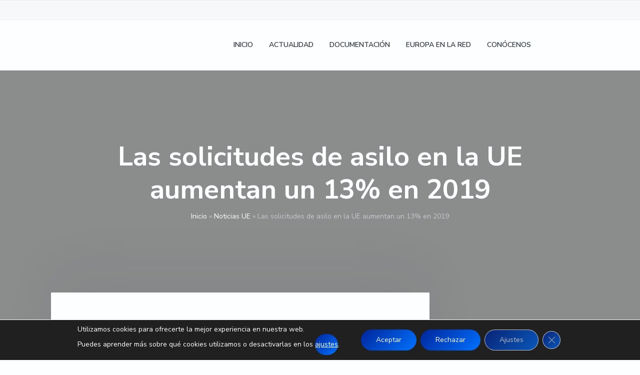

--- FILE ---
content_type: text/css; charset=utf-8
request_url: https://www.cde.ual.es/wp-content/cache/min/1/wp-content/themes/corporate-pro/style.css?ver=1758786600
body_size: 14009
content:
@charset 'UTF-8';
/*!
 * Theme Name:  Corporate Pro
 * Theme URI:   http://seothemes.com/themes/corporate-pro/
 * Description: Corporate Pro child theme for the Genesis Framework.
 * Author:      SEO Themes
 * Author URI:  http://seothemes.com/
 * Version:     0.1.2
 * Text Domain: corporate-pro
 * Tags:        one-column, two-columns, left-sidebar, right-sidebar, accessibility-ready, custom-logo, custom-background, custom-colors, custom-header, custom-menu, featured-images, full-width-template, rtl-language-support, sticky-post, theme-options, threaded-comments, translation-ready.
 * Template:    genesis
 * Template     Version: 2.6
 * License:     GPL-2.0+
 * License URI: http://www.gnu.org/licenses/gpl-2.0.html
 * GitHub URI:  https://github.com/seothemes/corporate-pro
 */
 button,hr,input{overflow:visible}audio,canvas,progress,video{display:inline-block}progress,sub,sup{vertical-align:baseline}[type=checkbox],[type=radio],legend{box-sizing:border-box;padding:0}html{line-height:1.15;-ms-text-size-adjust:100%;-webkit-text-size-adjust:100%}body{margin:0}article,aside,details,figcaption,figure,footer,header,main,menu,nav,section{display:block}h1{font-size:2em;margin:.67em 0}figure{margin:1em 40px;margin:1em 4rem}hr{box-sizing:content-box;height:0}code,kbd,pre,samp{font-family:monospace,monospace;font-size:1em}a{background-color:transparent;-webkit-text-decoration-skip:objects}abbr[title]{border-bottom:none;text-decoration:underline;text-decoration:underline dotted}b,strong{font-weight:bolder}dfn{font-style:italic}mark{background-color:#fdffb6;color:#000}small{font-size:80%}sub,sup{font-size:75%;line-height:0;position:relative}sub{bottom:-.25em}sup{top:-.5em}audio:not([controls]){display:none;height:0}img{border-style:none}svg:not(:root){overflow:hidden}button,input,optgroup,select,textarea{font-size:100%;line-height:1.15;margin:0}button,select{text-transform:none}[type=reset],[type=submit],button,html [type=button]{-webkit-appearance:button}[type=button]::-moz-focus-inner,[type=reset]::-moz-focus-inner,[type=submit]::-moz-focus-inner,button::-moz-focus-inner{border-style:none;padding:0}[type=button]:-moz-focusring,[type=reset]:-moz-focusring,[type=submit]:-moz-focusring,button:-moz-focusring{outline:ButtonText dotted 1px;outline:ButtonText dotted .1rem}fieldset{padding:.35em .75em .625em}legend{color:inherit;display:table;max-width:100%;white-space:normal}textarea{overflow:auto}[type=number]::-webkit-inner-spin-button,[type=number]::-webkit-outer-spin-button{height:auto}[type=search]{-webkit-appearance:textfield;outline-offset:-2px;outline-offset:-.2rem}[type=search]::-webkit-search-cancel-button,[type=search]::-webkit-search-decoration{-webkit-appearance:none}::-webkit-file-upload-button{-webkit-appearance:button;font:inherit}summary{display:list-item}[hidden],template{display:none}html,input[type='search']{box-sizing:border-box}*,*:before,*:after{box-sizing:inherit}.author-box,.clearfix,.entry,.entry-content,.footer-widgets,.nav-primary,.nav-secondary,.pagination,.site-container,.site-footer,.site-header,.site-inner,.widget,.wrap{clear:both}.author-box:before,.author-box:after,.clearfix:before,.clearfix:after,.entry:before,.entry:after,.entry-content:before,.entry-content:after,.footer-widgets:before,.footer-widgets:after,.nav-primary:before,.nav-primary:after,.nav-secondary:before,.nav-secondary:after,.pagination:before,.pagination:after,.site-container:before,.site-container:after,.site-footer:before,.site-footer:after,.site-header:before,.site-header:after,.site-inner:before,.site-inner:after,.widget:before,.widget:after,.wrap:before,.wrap:after{clear:both;display:block;content:''}*{-webkit-tap-highlight-color:transparent}::-moz-selection{background-color:#cbeafb}::selection{background-color:#cbeafb}html{font-size:62.5%;max-width:100vw;overflow-x:hidden}body{background-color:#fdfeff;color:#2a3139;font-family:'Nunito Sans',-apple-system,BlinkMacSystemFont,'Segoe UI',Roboto,Helvetica,Arial,sans-serif;font-size:16px;font-size:1.6rem;font-weight:400;line-height:1.618;-webkit-font-smoothing:antialiased;-moz-font-smoothing:grayscale;-moz-osx-font-smoothing:grayscale;margin:0;max-width:100vw;overflow-x:hidden}body.boxed-page{background-color:#f6f8fa}body>div{font-size:16px;font-size:1.6rem}p{margin:0 0 1.382em;padding:0}a{color:#009cff;word-wrap:break-word}a:hover,a:focus{color:#2a3139}ol,ul{margin:0;padding:0}li{list-style-type:none}hr{border:0;border-collapse:collapse;border-bottom:1px solid #f0f1f2;clear:both;padding:1em 0 0;margin:0 0 2em}b,strong{font-weight:600}blockquote,cite,em,i{font-style:italic}blockquote{border-left:2px solid #009cff;margin:0 0 1.382em;padding:0 1em}blockquote p:last-of-type{margin-bottom:0}pre,code,kbd,samp{font-family:'SF Mono','Monaco','Inconsolata','Fira Mono','Droid Sans Mono','Source Code Pro',monospace}h1,h2,h3,h4,h5,h6{font-weight:700;line-height:1.236;margin:0 0 .5em}h1{font-size:2.4em}h2{font-size:2em}h3{font-size:1.8em}h4{font-size:1.6em}h5{font-size:1.4em}h6{font-size:1.2em}:focus{outline:2px solid #f0f1f2}::-moz-placeholder{color:#c6cace;opacity:1}::-webkit-input-placeholder{color:#c6cace}input,select,textarea{font-family:'Nunito Sans',-apple-system,BlinkMacSystemFont,'Segoe UI',Roboto,Helvetica,Arial,sans-serif;background-color:#f6f8fa;border:1px solid #f0f1f2;border-radius:9rem;padding:0 1.5em;width:100%;font-size:16px;font-size:1.6rem;line-height:3em;height:3em;font-weight:600}input:focus,select:focus,textarea:focus{outline:none;border-color:#009cff}textarea{border-radius:2.5rem;padding:1.5em;height:auto;line-height:1.618em}input[type='checkbox'],input[type='image'],input[type='radio']{width:auto}input[type='search']{-webkit-appearance:none}.button,button,input[type='button'],input[type='reset'],input[type='submit'],.wp-block-button a{border:0;border-radius:9rem;color:#fdfeff;cursor:pointer;font-family:'Nunito Sans',-apple-system,BlinkMacSystemFont,'Segoe UI',Roboto,Helvetica,Arial,sans-serif;font-weight:700;font-size:16px;font-size:1.6rem;text-decoration:none;white-space:nowrap;display:inline-block;width:auto;line-height:3em;height:3em;padding:0 3.333333em;box-shadow:0 .25rem 2rem -.5rem rgba(253,254,255,0);transition:all 0.3s ease;background:#0072ff;background:linear-gradient(135deg,#00c6ff 0%,#0072ff 100%);filter:progid:DXImageTransform.Microsoft.gradient(startColorstr='$one',endColorstr='$two',GradientType=1)}.button:hover,.button:focus,button:hover,button:focus,input[type='button']:hover,input[type='button']:focus,input[type='reset']:hover,input[type='reset']:focus,input[type='submit']:hover,input[type='submit']:focus,.wp-block-button a:hover,.wp-block-button a:focus{color:#fdfeff;box-shadow:0 .5rem 2rem -.5rem rgba(0,156,255,.3)}.button.outline,button.outline,input[type='button'].outline,input[type='reset'].outline,input[type='submit'].outline,.wp-block-button a.outline{color:#009cff;background:transparent;box-shadow:inset 0 0 0 2px #009cff}.button.outline:hover,.button.outline:focus,button.outline:hover,button.outline:focus,input[type='button'].outline:hover,input[type='button'].outline:focus,input[type='reset'].outline:hover,input[type='reset'].outline:focus,input[type='submit'].outline:hover,input[type='submit'].outline:focus,.wp-block-button a.outline:hover,.wp-block-button a.outline:focus{color:#fdfeff;background-color:#009cff;box-shadow:none}.button.white,button.white,input[type='button'].white,input[type='reset'].white,input[type='submit'].white,.wp-block-button a.white{background:#fdfeff;color:#2a3139;box-shadow:0 .25rem 2rem rgba(198,202,206,.05)}.button.white:hover,.button.white:focus,button.white:hover,button.white:focus,input[type='button'].white:hover,input[type='button'].white:focus,input[type='reset'].white:hover,input[type='reset'].white:focus,input[type='submit'].white:hover,input[type='submit'].white:focus,.wp-block-button a.white:hover,.wp-block-button a.white:focus{color:#2a3139;background:#fdfeff;box-shadow:0 1rem 2rem rgba(198,202,206,.15)}.button.white.outline,button.white.outline,input[type='button'].white.outline,input[type='reset'].white.outline,input[type='submit'].white.outline,.wp-block-button a.white.outline{color:#fdfeff;background:transparent;box-shadow:inset 0 0 0 2px #fdfeff}.button.white.outline:hover,.button.white.outline:focus,button.white.outline:hover,button.white.outline:focus,input[type='button'].white.outline:hover,input[type='button'].white.outline:focus,input[type='reset'].white.outline:hover,input[type='reset'].white.outline:focus,input[type='submit'].white.outline:hover,input[type='submit'].white.outline:focus,.wp-block-button a.white.outline:hover,.wp-block-button a.white.outline:focus{color:#2a3139;background:#fdfeff;box-shadow:inset 0 0 0 0 #fdfeff}.button.small,button.small,input[type='button'].small,input[type='reset'].small,input[type='submit'].small,.wp-block-button a.small{font-size:13px;font-size:1.3rem;height:2.36em;line-height:2.36em;padding:0 2.36em}.button.large,button.large,input[type='button'].large,input[type='reset'].large,input[type='submit'].large,.wp-block-button a.large{font-size:19px;font-size:1.9rem}.button:disabled,button:disabled,input[type='button']:disabled,input[type='reset']:disabled,input[type='submit']:disabled,.wp-block-button a:disabled{background:#f0f1f2;border-width:0;color:#c6cace;cursor:not-allowed;box-shadow:none}.button+button,.button+.button,button+button,button+.button,input[type='button']+button,input[type='button']+.button,input[type='reset']+button,input[type='reset']+.button,input[type='submit']+button,input[type='submit']+.button,.wp-block-button a+button,.wp-block-button a+.button{margin-top:1em;clear:both}input[type='search']::-webkit-search-cancel-button,input[type='search']::-webkit-search-results-button{display:none}fieldset{margin-bottom:1em}embed,iframe,img,object,video,.wp-caption,.wp-video-shortcode{max-width:100%;display:block}img{height:auto}figure{margin:0}video{object-fit:cover}.no-js .wp-video-shortcode{background-color:#f6f8fa;border:1px solid #f0f1f2;width:100%}table{background-color:#fdfeff;border:1px solid #f0f1f2;border-collapse:collapse;border-spacing:0;line-height:1;margin-bottom:40px;margin-bottom:4rem;width:100%}tbody{border-bottom:1px solid #f0f1f2}td,th{text-align:left;padding:.618em;border-top:1px solid #f0f1f2;border-right:1px solid #f0f1f2}.screen-reader-text,.screen-reader-text span,.screen-reader-shortcut,.wp-custom-logo .site-title,.wp-custom-logo .site-description{position:absolute!important;clip:rect(0,0,0,0);height:1px;height:.1rem;width:1px;width:.1rem;border:0;overflow:hidden}.screen-reader-text:focus,.screen-reader-shortcut:focus{clip:auto!important;height:auto;width:auto;display:block;padding:10px 20px;padding:1rem 2rem;z-index:100000;text-decoration:none;box-shadow:0 0 .2rem .2rem rgba(42,49,57,.1)}.more-link{position:relative;font-style:normal}.genesis-skip-link{margin:0}.genesis-skip-link li{height:0;width:0;list-style:none}.boxed-page .site-container{box-shadow:0 0 0 1px #f0f1f2,0 0 10rem rgba(198,202,206,.1);max-width:1152px;margin:0 auto;background-color:#fdfeff}.content-sidebar-wrap,.wrap{margin:0 auto;padding-left:8vw;padding-right:8vw}.content-sidebar-wrap .wrap,.wrap .wrap{max-width:100%;width:auto;padding:0}.site-inner{clear:both}.blog .site-inner,.archive .site-inner,.search-results .site-inner,.page.page-template-page_blog .site-inner{background-color:#f6f8fa}.page-builder .site-inner{border-top:1px solid #f0f1f2;border-bottom:1px solid #f0f1f2}.contact-page .site-inner{padding-top:60px;padding-top:6rem}.content-sidebar-wrap{max-width:1152px;position:relative;z-index:1}.content{display:-ms-flexbox;display:flex;-ms-flex-wrap:wrap;flex-wrap:wrap;width:100%;padding:40px 0;padding:4rem 0;min-height:400px;min-height:40rem}.home.page .content{max-width:100%;width:100%;padding:0;margin:0}.blog .content,.archive .content,.search-results .content,.page.page-template-page_blog .content{margin-top:0;padding:40px 0;padding:4rem 0;background-color:transparent}.blog .content:before,.archive .content:before,.search-results .content:before,.page.page-template-page_blog .content:before{display:none}.home.page .content{background-color:transparent}.page .content,.single .content,.error404 .content{position:relative;border-radius:1px;background-color:#fdfeff}.page .content:before,.single .content:before,.error404 .content:before{content:'';display:none;position:absolute;top:0;left:0;right:0;height:400px;height:40rem;box-shadow:0 -5rem 10rem rgba(42,49,57,.05);pointer-events:none}.sidebar-primary{padding-bottom:50px;padding-bottom:5rem}.gallery,.gallery-row{display:-ms-flexbox;display:flex;-ms-flex-wrap:wrap;flex-wrap:wrap;-ms-flex-pack:justify;justify-content:space-between}.gallery a,.gallery img{display:block}.single .gallery{display:-ms-inline-flexbox;display:inline-flex;margin:1.618em auto;width:100vw;max-width:768px;position:relative;left:50%;transform:translate(-50%)}.gallery-caption{display:block}.gallery-item{width:100%;margin:0 0 8vw;text-align:center;display:block}.pricing-table{display:-ms-flexbox;display:flex;-ms-flex-wrap:wrap;flex-wrap:wrap;-ms-flex-pack:justify;justify-content:space-between;-ms-flex-align:center;align-items:center;margin:50px auto;margin:5rem auto;border:1px solid #f0f1f2;clear:both}.pricing-table:before,.pricing-table:after{clear:both;display:block;content:''}.pricing-table+hr{margin:25px 0 50px;margin:2.5rem 0 5rem;padding:0}.pricing-table div{text-align:center;padding:30px;padding:3rem;border-radius:3px}.pricing-table div ul{margin:1em 0}.pricing-table div ul li{margin:0;list-style-type:none}.pricing-table .featured{background-color:#fdfeff;box-shadow:0 2rem 5rem -1rem rgba(42,49,57,.0618);border:1px solid #f0f1f2;transform:scale(1.05)}.pricing-table h4{font-size:20px;font-size:2rem}.pricing-table p{margin:0 auto;padding:0 5%;position:relative;max-width:768px}.pricing-table strong{font-size:2.8em;font-weight:700;display:block;color:#009cff}.pricing-table em{display:block;color:#6c7e92;font-size:small}.pricing-table button,.pricing-table .button{margin-bottom:.5em}.pricing-table .one-fourth strong{font-size:2.4em}.pricing-table .one-fourth button,.pricing-table .one-fourth .button{padding-left:2em;padding-right:2em}.avatar{border-radius:50%;margin-right:20px;margin-right:2rem;float:left}.alignright .avatar{margin-left:20px;margin-left:2rem}.breadcrumb{padding:10px 0 0;padding:1rem 0 0;text-align:center;font-size:14px;font-size:1.4rem;width:100%;color:#c6cace}.breadcrumb a{color:#fdfeff;text-decoration:none}.breadcrumb a:hover,.breadcrumb a:focus{text-decoration:underline}.after-entry{background-color:#f6f8fa;border:1px solid #f0f1f2;border-radius:3px;margin:20px auto;margin:2rem auto;padding:6vw;width:100%;text-align:center}.after-entry .enews form{display:-ms-flexbox;display:flex;-ms-flex-wrap:wrap;flex-wrap:wrap;-ms-flex-pack:center;justify-content:center;margin:1em 0 0}.after-entry .enews input{width:100%;margin-bottom:1em;background-color:#fdfeff}.author-box{padding:8vw 0;width:100%;max-width:768px}.author .author-box{background-color:#fdfeff;border:1px solid #f0f1f2;border-radius:3px;padding:40px;padding:4rem;margin-bottom:40px;margin-bottom:4rem;max-width:100%}.author-box p{color:#6c7e92}.author-box p:last-of-type{margin-bottom:0}.author-box-title{font-size:20px;font-size:2rem;margin-bottom:0}.search-form{display:-ms-flexbox;display:flex;-ms-flex-align:center;align-items:center;-ms-flex-pack:start;justify-content:flex-start;width:100%;position:relative;clear:both}.search-form:before,.search-form:after{clear:both;display:block;content:''}.search-form .search-toggle{display:none;height:25px;height:2.5rem;width:25px;width:2.5rem;background-image:url(../../../../../../themes/corporate-pro/assets/images/search.svg);background-size:1.75rem;background-repeat:no-repeat;background-position:center;cursor:pointer}.transparent-header .search-form .search-toggle{background-image:url(../../../../../../themes/corporate-pro/assets/images/search-light.svg)}.shrink .search-form .search-toggle{background-image:url(../../../../../../themes/corporate-pro/assets/images/search.svg)}.search-form .search-toggle.active{background-size:1.4rem;background-image:url(../../../../../../themes/corporate-pro/assets/images/close.svg)}.transparent-header .search-form .search-toggle.active{background-image:url(../../../../../../themes/corporate-pro/assets/images/close-light.svg)}.shrink .search-form .search-toggle.active{background-image:url(../../../../../../themes/corporate-pro/assets/images/close.svg)}.search-form input[type='search']{width:300px;width:30rem;margin-right:1em;background-color:rgba(253,254,255,.2)}.site-header .search-form input[type='search']{max-width:79vw;display:block;background-color:#f6f8fa}.transparent-header .site-header .search-form input[type='search']{color:#fdfeff;border-color:rgba(198,202,206,.3)}.site-header.shrink .search-form input[type='search']{color:#2a3139;border:1px solid #f0f1f2}.entry-content .search-form input[type='search']{background-color:#f6f8fa}.search-form input[type='submit']{display:none}.entry .search-form{margin-bottom:40px;margin-bottom:4rem}a.aligncenter img{display:block;margin:0 auto}a.alignnone{display:inline-block}.alignleft{float:left;text-align:left}.alignright{float:right;text-align:right}a.alignleft,a.alignnone,a.alignright{max-width:100%}img.centered,.aligncenter{display:block;margin:0 auto 1em}img.alignnone,.alignnone{margin-bottom:1em}a.alignleft,img.alignleft,.wp-caption.alignleft{margin:0 1em 1em 0}a.alignright,img.alignright,.wp-caption.alignright{margin:0 0 1em 1em}.wp-caption-text{font-size:14px;font-size:1.4rem;margin:0;text-align:center}.entry-content p.wp-caption-text{margin-bottom:0}.entry-content .wp-audio-shortcode,.entry-content .wp-playlist,.entry-content .wp-video{margin:0 0 1em}.sticky,.bypostauthor{background-color:transparent}.post-edit-link,.comment-edit-link{display:none}.alignwide{width:100vw;max-width:896px;position:relative;left:50%;transform:translate(-50%)}.alignwide img{display:inline-block;margin:1.618em auto}.alignfull{max-width:none;width:100vw;left:50%;margin-left:-50vw;position:relative}.content-sidebar .alignfull,.sidebar-content .alignfull{max-width:calc(100% + 12rem)}.alignfull img{width:100%;display:inline-block;margin:1.618em auto}.wp-block-image figcaption{margin:0 auto 2em}.wp-block-button{background:transparent;display:block;text-align:center;width:100%;clear:both}.wp-block-button:before,.wp-block-button:after{clear:both;display:block;content:''}.wp-block-button a{display:inline-block}.wp-block-button a:hover,.wp-block-button a:focus{color:#fdfeff}.wp-block-pullquote>p{font-family:'Nunito Sans',-apple-system,BlinkMacSystemFont,'Segoe UI',Roboto,Helvetica,Arial,sans-serif;font-weight:400}.wp-block-pullquote cite{font-style:normal}.wp-block-gallery .blocks-gallery-image{margin-right:0}.blocks-gallery-image{width:100%;margin:0 0 8vw;text-align:center;display:block}.site-header{position:absolute;width:100%;z-index:100;background-color:#fdfeff;border-bottom:1px solid rgba(198,202,206,.3);transition:all 0.3s ease}.transparent-header .site-header{background-color:transparent;color:#fdfeff}.transparent-header .site-header.shrink{color:#2a3139}.sticky-header .site-header{position:fixed}.sticky-header .site-header.shrink{background-color:#fdfeff;box-shadow:0 0 4rem rgba(42,49,57,.05)}.no-js .site-header{position:relative}.boxed-page .site-header{max-width:1152px;margin:0 auto}.contact-page .site-header{background-color:#fdfeff}.site-header>.wrap{position:relative;display:-ms-flexbox;display:flex;-ms-flex-align:center;align-items:center;-ms-flex-pack:justify;justify-content:space-between;-ms-flex-wrap:wrap;flex-wrap:wrap;height:60px;height:6rem;transition:height 0.3s ease}.no-js .site-header>.wrap{height:auto;padding:30px 8vw;padding:3rem 8vw}.title-area{margin:0 auto 0 0;position:relative;display:block;width:150px;width:15rem}.site-title{font-size:18px;font-size:1.8rem;font-weight:700;line-height:1;margin-bottom:0}.site-title a{color:#2a3139;text-decoration:none;transition:all 0.3s ease}.transparent-header .site-title a{color:#fdfeff}.shrink .site-title a{color:#2a3139}.site-description{font-size:14px;font-size:1.4rem;margin-bottom:0;line-height:1;opacity:.618;position:absolute!important;clip:rect(0,0,0,0);height:1px;height:.1rem;width:1px;width:.1rem;border:0;overflow:hidden}.custom-logo{display:block}.transparent-header .custom-logo{display:none}.shrink .custom-logo{display:block}.secondary-logo{display:none}.transparent-header .secondary-logo{display:block}.shrink .secondary-logo{display:none}.before-header{background-color:#f6f8fa;border-bottom:1px solid rgba(198,202,206,.3);border-top:1px solid rgba(198,202,206,.3);position:relative;color:#6c7e92;height:40px;height:4rem;font-size:12px;font-size:1.2rem;display:-ms-flexbox;display:flex;-ms-flex-wrap:wrap;flex-wrap:wrap;-ms-flex-align:center;align-items:center;transition:all 0.3s ease}.transparent-header .before-header{background-color:rgba(253,254,255,.2);background-color:transparent}.no-js .before-header{padding-top:10px;padding-top:1rem;padding-bottom:10px;padding-bottom:1rem;height:auto}.menu .before-header{display:-ms-flexbox;display:flex;width:100%;margin:3em 0 0;padding:3em 0 0;background-color:transparent;border-bottom:none;height:auto;clear:both}.menu .before-header:before,.menu .before-header:after{clear:both;display:block;content:''}.menu .before-header .widget{margin-bottom:1em}.menu .before-header .simple-social-icons{margin-left:-.5em}.menu .before-header .simple-social-icons a{margin:0 .5em 0 0}.before-header .wrap{display:-ms-flexbox;display:flex;-ms-flex-wrap:wrap;flex-wrap:wrap;-ms-flex-pack:justify;justify-content:space-between;width:100%}.before-header .wrap:before,.before-header .wrap:after{display:none}.before-header .widget{margin-bottom:0;display:-ms-flexbox;display:flex;-ms-flex-align:center;align-items:center}.before-header .widget:last-of-type{margin-bottom:0}.before-header .widget-wrap{width:100%}.before-header p{display:-ms-flexbox;display:flex;-ms-flex-align:center;align-items:center}.before-header .fa{margin-right:.5em}.before-header .fa:before{line-height:1.618}.before-header .simple-social-icons ul li a{background-color:transparent!important}.header-widget-area{margin:0 1em 0 0;display:none}.header-widget-area .widget:last-of-type{margin-bottom:0}#page-header.page-header{background-size:cover!important}.page-header{background-color:#f6f8fa;background-size:cover!important;background-position:center;border-bottom:1px solid #f0f1f2;text-align:center;position:relative;padding:160px 0 100px;padding:16rem 0 10rem}.page-header:before{content:'';display:block!important;position:absolute;background:rgba(42,49,57,.5);height:100%;width:100%;top:0;left:0;right:0;bottom:0;z-index:1;pointer-events:none;transition:all 0.3s ease}.page-header .wrap{position:relative;z-index:2}.page-header h1{width:100%;color:#fdfeff;text-align:center;margin:0 auto}.page-header p{width:100%;max-width:512px;color:#fdfeff;margin:.5em auto 0;text-align:center}.menu{width:100%;font-size:16px;font-size:1.6rem;font-weight:600;text-align:left;display:-ms-flexbox;display:flex;-ms-flex-wrap:wrap;flex-wrap:wrap;-ms-flex-align:center;align-items:center;clear:both}.menu:before,.menu:after{clear:both;display:block;content:''}.menu .right{margin-left:auto}.menu .rss,.menu .date,.menu .search,.menu .twitter{display:-ms-flexbox;display:flex;-ms-flex-align:center;align-items:center;margin-left:0;margin-top:1em}.menu .rss{margin-left:0}.menu .rss a{margin-left:1em}.menu-item{display:block;padding:10px 0;padding:1rem 0;width:100%;position:relative;-ms-flex-order:-1;order:-1}.menu-item.button{padding:0;background:transparent;font-size:12px;font-size:1.2rem;box-shadow:none;margin:1em 0;display:-ms-flexbox;display:flex;-ms-flex-align:center;align-items:center}.menu-item.button:last-of-type a{padding-right:3em}.menu-item.button a{background:#0072ff;background:linear-gradient(135deg,#00c6ff 0%,#0072ff 100%);filter:progid:DXImageTransform.Microsoft.gradient(startColorstr='$one',endColorstr='$two',GradientType=1);border-radius:9rem;padding:1em 3em;color:#fdfeff}.shrink .menu-item.button a{color:#fdfeff}.menu-item.button a:hover,.menu-item.button a:focus,.menu-item.button.current-menu-item>a{color:#fdfeff;box-shadow:inset 0 0 0 9rem rgba(0,17,51,.1)}.menu-item a{text-decoration:none;display:inline-block;color:#2a3139;margin:2px;transition:all 0.3s ease}.transparent-header .shrink .menu-item a{color:#2a3139}.menu-item a:hover,.menu-item a:focus,.menu-item.current-menu-item>a{color:#009cff}.menu-item span{display:block}.sub-menu{display:none;clear:both}.sub-menu:before,.sub-menu:after{clear:both;display:block;content:''}.sub-menu:before{content:'';position:absolute;top:-5px;top:-.5rem;left:30px;left:3rem;height:10px;height:1rem;width:10px;width:1rem;background-color:#f6f8fa;border-top:1px solid #f0f1f2;border-left:1px solid #f0f1f2;transform:rotate(45deg);z-index:98;opacity:1;transition-delay:0.3s;display:none}.sub-menu .menu-item{width:100%;height:auto;padding:.5em 0}.sub-menu .menu-item:first-of-type{margin-top:1em}.sub-menu a{padding-left:.618em}.sub-menu .sub-menu{padding-left:1em}.nav-primary,.nav-secondary{width:93vw;max-width:400px;max-width:40rem;margin:0;padding:0 40px;padding:0 4rem;background-color:#fdfeff;border-top:1px solid #f0f1f2;border-bottom:1px solid #f0f1f2;position:absolute;right:-400px;right:-40rem;top:0;bottom:0;height:100vh;overflow:auto;transition:all 0.3s ease}.nav-primary.activated,.nav-secondary.activated{right:0;left:auto;box-shadow:0 0 4rem rgba(42,49,57,.2)}.no-js .nav-primary,.no-js .nav-secondary{width:100%;height:auto;position:relative;display:block;right:auto;border:0;padding:0}.no-js .nav-primary .wrap,.no-js .nav-secondary .wrap{padding:0}.no-js .nav-primary .menu,.no-js .nav-secondary .menu{padding:0}.no-js .nav-primary .menu-item,.no-js .nav-secondary .menu-item{display:-ms-inline-flexbox;display:inline-flex;width:auto;padding-right:10px;padding-right:1rem}.nav-primary .menu,.nav-secondary .menu{padding:5em 0 7.5em;position:relative}.nav-secondary{width:100%}.nav-secondary .sub-menu .menu-item{height:auto}.site-footer .menu{-ms-flex-pack:center;justify-content:center;margin-bottom:0;font-size:14px;font-size:1.4rem}.site-footer .menu-item{height:auto;width:100%;margin:0;padding:0}.site-footer .menu-item:last-of-type{margin-bottom:0}.site-footer .menu-item:last-of-type a{margin-bottom:2px}.site-footer .menu-item a{padding:0;margin-bottom:1em}.menu-toggle{padding:1em .5em;margin-right:-.5em;cursor:pointer;background:transparent;box-shadow:none;display:block;height:auto;position:relative;color:#2a3139;z-index:1}.menu-toggle:hover,.menu-toggle:focus{background:none;box-shadow:none;color:#2a3139}.transparent-header .menu-toggle{color:#fdfeff}.transparent-header .menu-toggle span{background:#fdfeff}.transparent-header .menu-toggle span:before,.transparent-header .menu-toggle span:after{background:#fdfeff}.menu-toggle.activated,.shrink .menu-toggle{color:#2a3139}.menu-toggle.activated span,.shrink .menu-toggle span{background:#2a3139}.menu-toggle.activated span:before,.menu-toggle.activated span:after,.shrink .menu-toggle span:before,.shrink .menu-toggle span:after{background:#2a3139}.menu-toggle span{display:block;float:right;position:relative;height:2px;background:#2a3139;width:20px;width:2rem;border-radius:3px}.menu-toggle span::before,.menu-toggle span::after{position:absolute;display:block;left:0;width:100%;height:2px;background-color:#2a3139;border-radius:3px;content:' '}.menu-toggle span::before{top:-5px;top:-.5rem;transition:top 0.2s 0.2s,transform 0.2s 0s}.menu-toggle span::after{bottom:-5px;bottom:-.5rem;transition:bottom 0.2s 0.2s,transform 0.2s 0s}.menu-toggle.activated span{background:none}.menu-toggle.activated span::before{top:0;transform:rotate(45deg);transition:top 0.2s 0s,transform 0.2s 0.2s}.menu-toggle.activated span::after{bottom:0;transform:rotate(-45deg);transition:bottom 0.2s 0s,transform 0.2s 0.2s}.sub-menu-toggle{position:absolute;right:3em;height:auto;top:.1em;background:none;padding:1em;margin:0 -1em;box-shadow:none}.sub-menu-toggle:hover,.sub-menu-toggle:focus{background:none;box-shadow:none;outline:1px solid #f0f1f2}.sub-menu-toggle:before{content:'';display:block;margin:0 -2px 0 2px;margin:0 -.2rem 0 .2rem;border:4px solid transparent;border:.4rem solid transparent;border-left-color:#2a3139}.sub-menu-toggle.activated:before{transform:rotate(90deg);margin:2px 0 -2px;margin:.2rem 0 -.2rem}.entry{background-color:#fdfeff;border:1px solid #f0f1f2;margin-bottom:8vw;position:relative}.entry:last-of-type{margin-bottom:0}.page .entry,.single .entry,.error404 .entry{border:0;width:100%}.blog .entry,.archive .entry,.search-results .entry,.page.page-template-page_blog .entry{width:100%;padding:30px;padding:3rem;margin-bottom:8vw;border:1px solid #f0f1f2;border-radius:3px;transition:all 0.3s ease}.blog .entry:hover,.blog .entry:focus,.archive .entry:hover,.archive .entry:focus,.search-results .entry:hover,.search-results .entry:focus,.page.page-template-page_blog .entry:hover,.page.page-template-page_blog .entry:focus{box-shadow:0 2rem 6rem rgba(198,202,206,.2)}.search-no-results .entry{border:0}.entry-content p{color:#6c7e92}.entry-content p a:not(.button){color:#6c7e92;text-decoration:none;box-shadow:inset 0 -1.5px 0 #009cff;transition:all 0.3s ease}.entry-content p a:not(.button):hover,.entry-content p a:not(.button):focus{color:#009cff}.entry-content h2,.entry-content h3,.entry-content h4,.entry-content h5,.entry-content h6{padding-top:.618em}.entry-content ol,.entry-content ul{color:#6c7e92;margin-bottom:1.618em;margin-left:40px;margin-left:4rem;line-height:2}.error404 .entry-content ol,.error404 .entry-content ul{margin-bottom:40px;margin-bottom:4rem}.entry-content ol>li{list-style-type:decimal}.entry-content ul>li{list-style-type:disc}.entry-content ol ol,.entry-content ul ul{margin-bottom:0}.entry-content li li{list-style-type:circle}.entry-content code{background-color:#f6f8fa;border:1px solid #f0f1f2;font-size:14px;font-size:1.4rem;padding:4px 8px;padding:.4rem .8rem;line-height:2}.entry-content pre{background-color:#f6f8fa;display:block;padding:10px 20px;padding:1rem 2rem;border:1px solid #f0f1f2;border-radius:3px;margin:0 0 1.382em;font-size:14px;font-size:1.4rem}.entry-content pre code{background-color:transparent;border:none;padding:0}.entry-content input,.entry-content select,.entry-content textarea{margin-bottom:1em}.entry-content iframe,.entry-content video{width:100%}.entry-content blockquote{display:block;padding:0 60px 2em;padding:0 6rem 2em;margin:3em 0;border:0;background-color:#fdfeff;border-top:1px solid #f0f1f2;border-bottom:1px solid #f0f1f2;width:896px;max-width:100vw;position:relative;left:50%;transform:translate(-50%);text-align:center}.entry-content blockquote:before{content:'“';display:block;font-size:80px;font-size:8rem;font-family:'Georgia','Apple Garamond','Baskerville','Times New Roman','Droid Serif','Times','Source Serif Pro',serif;line-height:1;margin:-.25em auto;color:rgba(42,49,57,.2);background-color:#fff;width:1em}.entry-image-link{display:block;margin-bottom:1em;clear:both}.entry-image-link:before,.entry-image-link:after{clear:both;display:block;content:''}.blog .entry-image-link,.archive .entry-image-link,.search-results .entry-image-link,.page.page-template-page_blog .entry-image-link{margin:-31px -31px 30px;margin:-3.1rem -3.1rem 3rem;border-radius:3px 3px 0 0;display:block;width:calc(100% + 6rem + 0.2rem)}.entry-image-link img{border-radius:3px 3px 0 0;display:block;margin:0}.entry-title a{display:block;color:#2a3139;text-decoration:none;font-size:20px;font-size:2rem;transition:all 0.3s ease}.entry-title a:hover,.entry-title a:focus{color:#009cff}.entry-meta{font-size:small;width:100%}.entry-footer .entry-meta{margin-bottom:0}.entry-categories,.entry-tags{display:-ms-flexbox;display:flex;-ms-flex-wrap:wrap;flex-wrap:wrap;-ms-flex-align:start;align-items:flex-start;margin-top:.2em}.entry-categories img,.entry-tags img{opacity:.618;display:-ms-inline-flexbox;display:inline-flex}.entry-categories a,.entry-tags a{display:-ms-inline-flexbox;display:inline-flex;text-decoration:none;font-weight:600;margin-left:.2em;transition:all 0.3s ease}.entry-author-name{text-transform:capitalize}.archive-description{padding:150px 0;padding:15rem 0;width:100vw;margin-left:calc(50% - 50vw);margin-right:calc(50% - 50vw);background-color:#c6cace;border-bottom:1px solid #f0f1f2}.archive-description h1{color:#fdfeff;max-width:512px;text-align:center;margin:0 auto}.entry-footer{border-top:1px solid #f0f1f2;border-bottom:1px solid #f0f1f2;margin-top:5vw;padding:5vw 0}.blog .entry-footer,.archive .entry-footer,.search-results .entry-footer,.page.page-template-page_blog .entry-footer{padding:0;border:0;margin:0}.single-portfolio .entry-footer{display:none}.pagination{padding:8vw 0;clear:both}.pagination:before,.pagination:after{clear:both;display:block;content:''}.adjacent-entry-pagination{padding-bottom:0}.archive-pagination{width:100%}.archive-pagination ul{display:-ms-flexbox;display:flex;-ms-flex-pack:center;justify-content:center}.archive-pagination li{margin:0 .25em 0 0}.archive-pagination a{color:#2a3139;font-size:16px;font-size:1.6rem;padding:5px 10px;padding:.5rem 1rem;border-radius:3px;text-decoration:none;display:block;transition:all 0.3s ease}.archive-pagination a:hover,.archive-pagination a:focus{color:#009cff}.archive-pagination .active a{background:#0072ff;background:linear-gradient(135deg,#00c6ff 0%,#0072ff 100%);filter:progid:DXImageTransform.Microsoft.gradient(startColorstr='$one',endColorstr='$two',GradientType=1);color:#fdfeff}.comment-respond,.entry-comments,.entry-pings{font-size:16px;font-size:1.6rem;margin:0 auto;padding:6vw 0;width:100%;max-width:768px;border-radius:3px}.comment-respond .form-submit{margin-bottom:0}.comment-respond label{width:100%;display:block;margin-bottom:1em}.comment-respond input,.comment-respond textarea{width:100%;display:block}.comment-respond input[type='submit']{width:auto}.comment-author span:first-of-type{font-weight:700;text-transform:capitalize}.comment-list li{padding:40px 0 0 5vw;padding:4rem 0 0 5vw}.comment-list .depth-1{padding-left:0}.comment-list .comment-respond{padding-left:5vw}.comment-list>.comment-respond{padding-left:0}.comment-header{margin-bottom:5vw}.comment-header p{margin-bottom:0}.comment-edit-link{padding-left:calc(4.8rem + 1em)}.entry-pings .comment-edit-link{padding:0;clear:both;display:block}.comment-meta{padding-left:calc(4.8rem + 1em);word-break:break-all}.entry-pings .comment-meta{padding:0 0 1em}.comment-meta .comment-time a{color:#c6cace;text-decoration:none;font-size:small}.comment-content{clear:both}.comment-content ul>li{list-style-type:disc}.comment-respond input[type='email'] label,.comment-respond input[type='text'] label,.comment-respond input[type='url'] label{display:block;margin-right:10px;margin-right:1rem}.comment-reply-title a{font-size:15px;font-size:1.5rem}.entry-pings .reply{display:none}.pingback:last-of-type p{margin-bottom:0}.sidebar{position:relative;z-index:1}.sidebar ol,.sidebar ul{color:#6c7e92;margin-left:1em;line-height:2}.sidebar ol>li{list-style-type:decimal}.sidebar ul>li{list-style-type:disc}.sidebar li li{list-style-type:circle}.sidebar .widget{font-size:15px;font-size:1.5rem;padding:3.5vw 0}.sidebar .widget:first-of-type{padding-top:0}.widget_calendar table{width:100%}.widget_calendar td,.widget_calendar th{text-align:center}.site-footer{width:100%;color:#6c7e92;border-top:1px solid #f0f1f2;position:relative}.site-footer a{color:#6c7e92}.before-footer{background-color:#fff;border-bottom:1px solid #f0f1f2;padding:50px 0;padding:5rem 0}.blog .before-footer,.archive .before-footer,.search-results .before-footer,.page.page-template-page_blog .before-footer{background-color:#fdfeff}.before-footer .wrap{display:-ms-flexbox;display:flex;-ms-flex-wrap:wrap;flex-wrap:wrap;-ms-flex-align:center;align-items:center;-ms-flex-pack:justify;justify-content:space-between}.before-footer .wrap:before,.before-footer .wrap:after{display:none}.before-footer .widget{margin-bottom:0}.before-footer .widget:last-of-type{margin-bottom:0}.before-footer h2,.before-footer h3,.before-footer h4,.before-footer h5,.before-footer h6{color:#2a3139}.footer-widgets{padding:50px 0 0;padding:5rem 0 0;position:relative;font-size:15px;font-size:1.5rem}.footer-widgets .widget-title{font-size:16px;font-size:1.6rem;margin-bottom:1em;color:#2a3139}.footer-widgets .widget-area{margin:0 auto 40px;margin:0 auto 4rem}.footer-widgets .widget-area.footer-widgets-1 i{margin-top:.2em;margin-right:.618em;display:inline-block;float:left}.footer-widgets .widget-area.footer-widgets-2{display:-ms-flexbox;display:flex}.footer-widgets .widget-area.footer-widgets-2 .widget{width:48.71795%}.footer-widgets .widget-area.footer-widgets-4{width:100%;margin:0;display:-ms-flexbox;display:flex;-ms-flex-wrap:wrap;flex-wrap:wrap;-ms-flex-pack:justify;justify-content:space-between;-ms-flex-align:center;align-items:center;-ms-flex-line-pack:center;align-content:center;padding:40px 0;padding:4rem 0;border-top:1px solid #f0f1f2}.footer-widgets .widget-area.footer-widgets-4 .simple-social-icons{margin-left:-1em;margin-bottom:1em}.footer-widgets .widget-area.footer-widgets-4 .menu-item{width:auto;margin-left:2em}.footer-widgets .widget-area.footer-widgets-4 p{margin-bottom:0}.footer-widgets .widget-area .widget{display:block}.footer-widgets .widget-area .widget:last-of-type{margin-bottom:0}.footer-widgets .widget-area .widget.widget_nav_menu{margin-bottom:0}.sidebar .enews input{background-color:#f6f8fa;margin-bottom:1em}.site-footer .enews form{position:relative;margin-top:.618em}.site-footer .enews input[type='text'],.site-footer .enews input[type='email']{background-color:#f6f8fa;margin-top:10px;margin-top:1rem}.site-footer .enews input[type='submit']{position:absolute;right:0;bottom:0;background:transparent;box-shadow:none;color:transparent;padding-right:0}.site-footer .enews input[type='submit']:hover+.send-icon,.site-footer .enews input[type='submit']:focus+.send-icon{opacity:1}.site-footer .enews .send-icon{display:block;height:18px;height:1.8rem;width:18px;width:1.8rem;background-image:url(../../../../../../themes/corporate-pro/assets/images/paper-plane.svg);background-size:contain;background-repeat:no-repeat;background-position:center;position:absolute;right:2em;bottom:1em;margin:0;pointer-events:none;opacity:.236;transition:all 0.3s ease}.archive.genesis-pro-portfolio .content{display:-ms-flexbox;display:flex;-ms-flex-wrap:wrap;flex-wrap:wrap;-ms-flex-pack:justify;justify-content:space-between}.archive.genesis-pro-portfolio .entry{padding:0;border:0;width:100%;margin:0 0 8vw}.archive.genesis-pro-portfolio .entry:before{content:'';display:block!important;position:absolute;background:rgba(42,49,57,.5);height:100%;width:100%;top:0;left:0;right:0;bottom:0;z-index:1;pointer-events:none;transition:all 0.3s ease}.archive.genesis-pro-portfolio .entry:before{opacity:0}.archive.genesis-pro-portfolio .entry:hover:before,.archive.genesis-pro-portfolio .entry:focus:before{opacity:1}.archive.genesis-pro-portfolio .entry:hover .entry-header,.archive.genesis-pro-portfolio .entry:focus .entry-header{top:0;bottom:0;margin:0;opacity:1}.archive.genesis-pro-portfolio .entry-header{position:absolute;z-index:1;top:0;left:0;right:0;bottom:0;margin-top:100%;display:-ms-flexbox;display:flex;-ms-flex-align:center;align-items:center;-ms-flex-pack:center;justify-content:center;opacity:0;pointer-events:none;transition:all 0.3s ease}.archive.genesis-pro-portfolio .entry-header a{color:#fdfeff}div.gs-faq{padding:0;border-top:1px solid #f0f1f2;box-shadow:0 2rem 5rem -.618rem rgba(42,49,57,.0618)}div.gs-faq .gs-faq__question{font-size:18px;font-size:1.8rem;font-weight:600;color:#2a3139;background:transparent;border-radius:0;background-color:#fdfeff;box-shadow:none;margin:0;padding:1.5em 3em 1.5em 1.5em;height:auto;line-height:1;display:block;border:1px solid #f0f1f2;border-top:0;z-index:1;position:relative}div.gs-faq .gs-faq__question:hover,div.gs-faq .gs-faq__question:focus{color:#009cff}div.gs-faq .gs-faq__question:after{content:'+';position:absolute;right:1em;top:1.5em;line-height:1}div.gs-faq .gs-faq__question.gs-faq--expanded:after{content:'-'}div.gs-faq .gs-faq__question:last-of-type{margin-bottom:0}div.gs-faq .gs-faq__answer{padding:30px;padding:3rem;margin:0;border:1px solid #f0f1f2;border-top:0;background-color:#fdfeff}.share-after{margin-top:40px;margin-top:4rem}.lSSlideWrapper{max-width:calc(100% + 4em);margin:0 -2em}.gts-rating{margin:1em auto -1em}.lSSlideOuter{width:100%}.lSSlideOuter .lSPager,.lSSlideOuter .lightSlider{height:auto!important}ul.testimonials-list li:before{content:'“';display:block;font-size:80px;font-size:8rem;font-family:'Georgia','Apple Garamond','Baskerville','Times New Roman','Droid Serif','Times','Source Serif Pro',serif;line-height:1;margin:0 0 -.5em;color:rgba(42,49,57,.2)}ul.testimonials-list blockquote{padding:0 2em 1em;border:0}ul.testimonials-list img{width:60px;width:6rem;margin:20px auto;margin:2rem auto}ul.testimonials-list h5{font-size:1em;color:#2a3139}.lSSlideOuter .lSPager.lSpg>li a{opacity:.1;background-color:#2a3139}.lSSlideOuter .lSPager.lSpg>li.active a,.lSSlideOuter .lSPager.lSpg>li:hover a,.lSSlideOuter .lSPager.lSpg>li:focus a{opacity:.3;background-color:#2a3139}.gts-company{font-size:small;display:block;margin-bottom:1em}.contact-page .agm-canvas:before{display:block;position:absolute;top:0;left:0;right:0;bottom:0;background-color:rgba(42,49,57,.618);z-index:1}.nf-field .nf-field-element input,.nf-field .nf-field-element select{height:3em}.no-js .slick-slide:first-of-type{display:block;width:100%}.slick-arrow{box-shadow:none}.simple-social-icons{overflow:hidden}.simple-social-icons svg[class^='social-'],.simple-social-icons svg[class*=' social-']{display:inline-block;width:1em;height:1em;stroke-width:0;stroke:currentColor;fill:currentColor}.simple-social-icons ul{margin:-.5em -.5em 0 0;padding:0;display:-ms-flexbox;display:flex;-ms-flex-wrap:wrap;flex-wrap:wrap;-ms-flex-pack:start;justify-content:flex-start}.simple-social-icons ul li{background:none;border:none;list-style-type:none;margin:.5em .5em 0 0;padding:0}.simple-social-icons ul li a{border:none;box-sizing:content-box;display:inline-block;font-style:normal;font-variant:normal;font-weight:400;height:1em;line-height:1em;text-align:center;text-decoration:none;text-transform:none;width:1em;margin:2px}.simple-social-icons ul.aligncenter{-ms-flex-pack:center;justify-content:center}.simple-social-icons ul.alignleft{-ms-flex-pack:start;justify-content:flex-start}.simple-social-icons ul.alignright{-ms-flex-pack:end;justify-content:flex-end}.wpmenucartli{margin-top:1em}.wpmenucart-contents{text-decoration:none;color:#2a3139;font-size:18px;font-size:1.8rem;margin-top:1em;position:relative}.wpmenucart-contents .cartcontents{position:absolute;right:-4px;right:-.4rem;top:-4px;top:-.4rem;box-shadow:0 0 0 1px #fdfeff;background-color:#009cff;color:#fdfeff;height:12px;height:1.2rem;width:12px;width:1.2rem;border-radius:1.2rem;display:-ms-flexbox;display:flex;-ms-flex-align:center;align-items:center;-ms-flex-pack:center;justify-content:center;text-align:center;font-size:7px;font-size:.7rem;font-weight:700;line-height:12px;line-height:1.2rem}.featherlight .featherlight-close-icon{box-shadow:none}.front-page-widget{width:100%;padding:60px 0;padding:6rem 0;position:relative}.front-page-widget:nth-of-type(even){background-color:#f6f8fa;border-top:1px solid #f0f1f2;border-bottom:1px solid #f0f1f2}.front-page-widget .widget:last-of-type{margin-bottom:0}.front-page-widget .textwidget{width:100%}.front-page-widget p,.front-page-widget li{color:#6c7e92}.front-page-1{padding:0;background-color:#c6cace}.front-page-1>.wrap{width:100%;max-width:100%;padding:0}.front-page-1 .slick-slider{max-height:100vh}.front-page-1 .slick-slide{min-height:100%}.front-page-1 .slick-dots{line-height:0}.front-page-1 .slick-wrap{padding-top:60px;padding-top:6rem;max-width:84vw}.front-page-1 .slick-content{max-width:768px}.front-page-1 .slick-arrow{visibility:hidden;overflow:hidden}.front-page-1 h2{font-size:2em;line-height:1;margin-bottom:.382em}.front-page-1 p{max-width:512px;line-height:1.236}.front-page-2 .wrap{padding:0}.front-page-2 .gallery img{width:100%;height:auto;min-height:10px;min-height:1rem;padding:0 8vw;margin:2px}.front-page-2 .gallery-item{margin:0}.no-js .front-page-2 .gallery-item{max-width:50%}.front-page-2 .slick-list{width:100%}.front-page-2 .slick-track{display:-ms-flexbox;display:flex;-ms-flex-align:center;align-items:center;-ms-flex-pack:justify;justify-content:space-between;min-width:100%}.front-page-3 .wrap{display:-ms-flexbox;display:flex;-ms-flex-wrap:wrap;flex-wrap:wrap;-ms-flex-align:center;align-items:center;-ms-flex-pack:justify;justify-content:space-between}.front-page-3 .wrap:before,.front-page-3 .wrap:after{display:none}.front-page-3 .widget:first-of-type{margin-bottom:30px;margin-bottom:3rem}.front-page-3 .widget:nth-of-type(3){width:100vw;margin:0;display:block;clear:both}.front-page-3 .widget:nth-of-type(3):before,.front-page-3 .widget:nth-of-type(3):after{clear:both;display:block;content:''}.front-page-3 .widget:nth-of-type(3) hr{margin:50px 0;margin:5rem 0}.front-page-3 .widget:nth-of-type(4){margin-left:0}.front-page-3 .icon_widget .widget-title{font-size:19px;font-size:1.9rem}.front-page-3 .icon_widget i{display:inline-block}.front-page-3 .mejs-container{max-width:86vw;min-width:86vw!important;border-radius:6px;background-color:#f6f8fa}.front-page-3 .mejs-mediaelement{overflow:hidden;box-shadow:0 2rem 6rem -2rem rgba(42,49,57,.236);border-radius:5px;padding:0}.front-page-3 .mejs-controls{display:none}.front-page-3 .mejs-overlay-button{background-color:#fdfeff;box-shadow:0 2rem 3rem -1rem rgba(42,49,57,.5);border-radius:9rem;display:-ms-flexbox;display:flex;-ms-flex-align:center;align-items:center;-ms-flex-pack:center;justify-content:center;height:60px;height:6rem;width:60px;width:6rem;transition:all 0.3s ease}.front-page-3 .mejs-overlay-button:hover,.front-page-3 .mejs-overlay-button:focus{transform:scale(1.05)}.front-page-3 .mejs-overlay-button:after{content:'►';display:block;line-height:1;color:#2a3139}.front-page-3 iframe{transform:scale(1.01)}.front-page-4 .wrap{display:-ms-flexbox;display:flex;-ms-flex-wrap:wrap;flex-wrap:wrap;-ms-flex-align:center;align-items:center}.front-page-4 .widget:first-of-type{margin-bottom:50px;margin-bottom:5rem}.front-page-5{padding:0;text-align:center;border:none!important}.front-page-5 .wrap{width:100%;min-width:100%;padding:0}.front-page-5 .widget-title{text-align:center;margin:0 0 50px;margin:0 0 5rem}.front-page-5 .widget-subtitle{text-align:center;margin:100px 0 1em;margin:10rem 0 1em}.front-page-5 .display-posts-listing{display:-ms-flexbox;display:flex;-ms-flex-wrap:wrap;flex-wrap:wrap;width:100vw}.front-page-5 .listing-item{width:100vw;margin:0;padding:0;overflow:hidden;position:relative;text-align:center}.front-page-5 .image{display:block}.front-page-5 .image:before{content:'';display:block!important;position:absolute;background:rgba(42,49,57,.5);height:100%;width:100%;top:0;left:0;right:0;bottom:0;z-index:1;pointer-events:none;transition:all 0.3s ease}.front-page-5 .image:before{opacity:0}.front-page-5 .image:hover:before,.front-page-5 .image:focus:before{opacity:1}.front-page-5 .image:hover+.title,.front-page-5 .image:focus+.title{opacity:1;top:50%}.front-page-5 .title{position:absolute;left:50%;top:100%;transform:translate(-50%,-50%);color:#fdfeff;text-decoration:none;font-weight:700;font-size:1em;opacity:0;z-index:2;pointer-events:none;transition:all 0.3s ease}.front-page-5 img{min-width:100%;transition:all 0.3s ease}.front-page-6{background:#0072ff;background:linear-gradient(135deg,#00c6ff 0%,#0072ff 100%);filter:progid:DXImageTransform.Microsoft.gradient(startColorstr='$one',endColorstr='$two',GradientType=1);border:none!important;color:#fdfeff}.front-page-6 .wrap{display:-ms-flexbox;display:flex;-ms-flex-wrap:wrap;flex-wrap:wrap;-ms-flex-pack:justify;justify-content:space-between;-ms-flex-align:center;align-items:center}.front-page-6 .wrap:before,.front-page-6 .wrap:after{display:none}.front-page-6 .widget:last-of-type .button{margin-bottom:0}.front-page-6 p{color:#fdfeff;max-width:768px}.front-page-6 .alignright{margin-left:0}.front-page-7{text-align:center}.front-page-7 .wrap{display:-ms-flexbox;display:flex;-ms-flex-wrap:wrap;flex-wrap:wrap;-ms-flex-align:center;align-items:center;-ms-flex-pack:justify;justify-content:space-between;padding:0}.front-page-7 .wrap:before,.front-page-7 .wrap:after{display:none}.front-page-7 .widget{width:100%}.front-page-7 .pricing-table{margin-left:8vw;margin-right:8vw}.front-page-7 hr{max-width:84vw;margin-left:auto;margin-right:auto}.front-page-7 ul blockquote{padding-left:calc(2em + 8vw);padding-right:calc(2em + 8vw)}.front-page-8 .wrap{position:relative}.front-page-8 .widget-wrap{display:-ms-flexbox;display:flex;-ms-flex-wrap:wrap;flex-wrap:wrap;-ms-flex-pack:justify;justify-content:space-between}.front-page-8 .widget-title{text-align:center;width:100%;margin-bottom:1.618em}.front-page-8 .widget-subtitle{text-align:center;width:100%}.front-page-8 .entry{padding:30px;padding:3rem;border-radius:3px;border:1px solid #f0f1f2;transition:all 0.3s ease}.front-page-8 .entry:hover,.front-page-8 .entry:focus{box-shadow:0 2rem 6rem rgba(198,202,206,.2)}.front-page-8 .entry>a{display:block;margin:0;width:calc(100% + 6rem);max-width:calc(100% + 6rem);margin:-30px -30px 30px;margin:-3rem -3rem 3rem;border-radius:3px 3px 0 0}.front-page-8 .entry>a img{border-radius:3px 3px 0 0}.front-page-8 .entry p:last-of-type{margin-bottom:0}.front-page-8 .entry-title{-ms-flex-order:2;order:2}.front-page-8 p.entry-meta{-ms-flex-order:1;order:1;font-size:small}.front-page-8 p.entry-meta:last-of-type{margin-bottom:1em}.front-page-9{background-size:cover;background-position:center;color:#fdfeff;position:relative;text-align:center}.front-page-9:before{content:'';display:block!important;position:absolute;background:rgba(42,49,57,.5);height:100%;width:100%;top:0;left:0;right:0;bottom:0;z-index:1;pointer-events:none;transition:all 0.3s ease}.front-page-9 .widget{position:relative;z-index:2;margin:0 auto;max-width:768px}.front-page-9 .widget-wrap{height:100%}.front-page-9 .widget_media_image{padding:0;position:absolute;z-index:0;max-width:100%;top:0;left:0;right:0;bottom:0}.front-page-9 .widget_media_image figure{min-width:100%;width:100%;height:100%;margin:0}.front-page-9 .widget_media_image img{height:100%!important;width:100%;object-fit:cover;object-position:center}.front-page-9 .widget_media_image figcaption{position:absolute!important;clip:rect(0,0,0,0);height:1px;height:.1rem;width:1px;width:.1rem;border:0;overflow:hidden}.front-page-9 p{color:#f0f1f2}.front-page-9 form{margin-top:1.382em}.front-page-9 ::-moz-placeholder{color:#e1e4e6;opacity:1}.front-page-9 ::-webkit-input-placeholder{color:#e1e4e6}.front-page-9 input{background-color:rgba(253,254,255,.3);border:0;margin:0 auto 1em;color:#fdfeff;display:block;transition:all 0.3s ease}.front-page-9 input[type='submit']{margin-bottom:0;width:auto}.front-page-9 input:hover,.front-page-9 input:focus{background-color:rgba(253,254,255,.3)}.search-results .page-header{background-size:cover!important}@media (min-width:384px){.before-header p{display:-ms-inline-flexbox;display:inline-flex;margin:0 1em 0 0}.front-page-1 h2{font-size:2.5em;line-height:1.236}.front-page-1 p{line-height:1.618}}@media (min-width:512px){.button+button,.button+.button,button+button,button+.button,input[type='button']+button,input[type='button']+.button,input[type='reset']+button,input[type='reset']+.button,input[type='submit']+button,input[type='submit']+.button,.wp-block-button a+button,.wp-block-button a+.button{margin-top:0;clear:none}.gallery-item{width:48.71795%;margin-bottom:2.5rem}.gallery-item:nth-of-type(odd){margin-left:0;clear:both}.after-entry .enews input{margin-left:2.5641%;max-width:38.46154%}.after-entry .enews input:first-of-type{margin-left:0}.blocks-gallery-image{width:48.71795%;margin-bottom:2.5641%}.blocks-gallery-image:nth-of-type(odd){margin-left:0;clear:both}.blog .entry,.archive .entry,.search-results .entry,.page.page-template-page_blog .entry{width:48.71795%;margin-left:2.5641%;margin-bottom:2.5rem}.blog .entry:nth-of-type(odd),.archive .entry:nth-of-type(odd),.search-results .entry:nth-of-type(odd),.page.page-template-page_blog .entry:nth-of-type(odd){margin-left:0}.archive.genesis-pro-portfolio .entry{width:48.71795%;margin-bottom:2.5rem;margin-left:2.5641%}.archive.genesis-pro-portfolio .entry:nth-of-type(odd){margin-left:0}.front-page-1 .slick-arrow{visibility:visible}.front-page-5 .listing-item{width:50vw}.front-page-9 input{display:inline-block;margin:0 .2em 1em;width:auto}}@media (min-width:768px){body{font-size:1.8rem}body>div{font-size:1.8rem}h1{font-size:3em}.wp-video-shortcode{width:auto}.content-sidebar-wrap,.wrap{width:84%;max-width:1152px;padding-left:0;padding-right:0}.contact-page .site-inner{padding-top:10rem}.contact-page.has-before-header .site-inner{padding-top:14rem}.content{padding:6rem}.home.page .content{margin:0}.blog .content,.archive .content,.search-results .content,.page.page-template-page_blog .content{padding:6rem 0}.page .content,.single .content,.error404 .content{margin:-6rem auto 0}.page .content:before,.single .content:before,.error404 .content:before{display:block}.landing-page .content{margin-top:0}.landing-page .content:before{display:none}.one-half,.one-third,.one-fourth,.one-fifth,.one-sixth,.two-thirds,.two-fourths,.two-fifths,.two-sixths,.three-fourths,.three-fifths,.three-sixths,.four-fifths,.four-sixths,.five-sixths{clear:none;float:left;margin-left:2.5641%}.one-half,.three-sixths,.two-fourths{width:48.71795%}.one-third,.two-sixths{width:31.62393%}.four-sixths,.two-thirds{width:65.81197%}.one-fourth{width:23.07692%}.three-fourths{width:74.35897%}.one-fifth{width:17.94872%}.two-fifths{width:38.46154%}.three-fifths{width:58.97436%}.four-fifths{width:79.48718%}.one-sixth{width:14.52991%}.five-sixths{width:82.90598%}.first{clear:both;margin-left:0}.gallery-item{margin-left:2.5641%;margin-bottom:2.5rem}.gallery-item:nth-of-type(odd){margin-left:2.5641%}.gallery-columns-2 .gallery-item{width:48.71795%}.gallery-columns-2 .gallery-item:nth-of-type(odd){margin-left:0}.gallery-columns-3 .gallery-item{width:31.62393%}.gallery-columns-3 .gallery-item:nth-of-type(odd){margin-left:2.5641%}.gallery-columns-3 .gallery-item:nth-of-type(3n+1){margin-left:0}.gallery-columns-4 .gallery-item{width:23.07692%}.gallery-columns-4 .gallery-item:nth-of-type(3n+1){margin-left:2.5641%}.gallery-columns-4 .gallery-item:nth-of-type(4n+1){margin-left:0}.gallery-columns-5 .gallery-item{width:17.94872%}.gallery-columns-5 .gallery-item:nth-of-type(4n+1){margin-left:2.5641%}.gallery-columns-5 .gallery-item:nth-of-type(5n+1){margin-left:0}.gallery-columns-6 .gallery-item{width:14.52991%}.gallery-columns-6 .gallery-item:nth-of-type(5n+1){margin-left:2.5641%}.gallery-columns-6 .gallery-item:nth-of-type(6n+1){margin-left:0}.gallery-columns-7 .gallery-item{width:12.08791%}.gallery-columns-7 .gallery-item:nth-of-type(6n+1){margin-left:2.5641%}.gallery-columns-7 .gallery-item:nth-of-type(7n+1){margin-left:0}.gallery-columns-8 .gallery-item{width:10.25641%}.gallery-columns-8 .gallery-item:nth-of-type(7n+1){margin-left:2.5641%}.gallery-columns-8 .gallery-item:nth-of-type(8n+1){margin-left:0}.gallery-columns-9 .gallery-item{width:8.83191%}.gallery-columns-9 .gallery-item:nth-of-type(8n+1){margin-left:2.5641%}.gallery-columns-9 .gallery-item:nth-of-type(9n+1){margin-left:0}.pricing-table{margin:10rem 0}.pricing-table+hr{margin:0 0 10rem}.author-box{padding:6rem 0}.blocks-gallery-image{margin-left:2.5641%;margin-bottom:2.5641%}.blocks-gallery-image:nth-of-type(odd){margin-left:2.5641%}.wp-block-gallery.columns-2 .blocks-gallery-image{width:48.71795%;margin-left:2.5641%}.wp-block-gallery.columns-2 .blocks-gallery-image:nth-of-type(odd){margin-left:0}.wp-block-gallery.columns-3 .blocks-gallery-image{width:31.62393%}.wp-block-gallery.columns-3 .blocks-gallery-image:nth-of-type(odd){margin-left:2.5641%}.wp-block-gallery.columns-3 .blocks-gallery-image:nth-of-type(3n+1){margin-left:0}.wp-block-gallery.columns-4 .blocks-gallery-image{width:23.07692%}.wp-block-gallery.columns-4 .blocks-gallery-image:nth-of-type(3n+1){margin-left:2.5641%}.wp-block-gallery.columns-4 .blocks-gallery-image:nth-of-type(4n+1){margin-left:0}.wp-block-gallery.columns-5 .blocks-gallery-image{width:17.94872%}.wp-block-gallery.columns-5 .blocks-gallery-image:nth-of-type(4n+1){margin-left:2.5641%}.wp-block-gallery.columns-5 .blocks-gallery-image:nth-of-type(5n+1){margin-left:0}.wp-block-gallery.columns-6 .blocks-gallery-image{width:14.52991%}.wp-block-gallery.columns-6 .blocks-gallery-image:nth-of-type(5n+1){margin-left:2.5641%}.wp-block-gallery.columns-6 .blocks-gallery-image:nth-of-type(6n+1){margin-left:0}.wp-block-gallery.columns-7 .blocks-gallery-image{width:12.08791%}.wp-block-gallery.columns-7 .blocks-gallery-image:nth-of-type(6n+1){margin-left:2.5641%}.wp-block-gallery.columns-7 .blocks-gallery-image:nth-of-type(7n+1){margin-left:0}.wp-block-gallery.columns-8 .blocks-gallery-image{width:10.25641%}.wp-block-gallery.columns-8 .blocks-gallery-image:nth-of-type(7n+1){margin-left:2.5641%}.wp-block-gallery.columns-8 .blocks-gallery-image:nth-of-type(8n+1){margin-left:0}.wp-block-gallery.columns-9 .blocks-gallery-image{width:8.83191%}.wp-block-gallery.columns-9 .blocks-gallery-image:nth-of-type(8n+1){margin-left:2.5641%}.wp-block-gallery.columns-9 .blocks-gallery-image:nth-of-type(9n+1){margin-left:0}.transparent-header .before-header{color:#f6f8fa}.page-header{padding:16rem 0 16rem}.blog .page-header,.archive .page-header,.search-results .page-header,.page.page-template-page_blog .page-header{padding-bottom:10rem}.nav-primary,.nav-secondary{right:calc(-40rem + -8vw)}.nav-primary.activated,.nav-secondary.activated{right:-8vw}.entry-footer{margin-top:4rem;padding:4rem 0}.comment-respond,.entry-comments,.entry-pings{padding:6rem 0}.comment-header{margin-bottom:2em}.sidebar .widget{padding:3rem 0}.sidebar .widget:first-of-type{padding-top:3rem}.site-footer .widget-area{margin-bottom:0}.before-footer{padding:7.5rem 0}.before-footer p{margin:0}.footer-widgets{padding:10rem 0 0}.footer-widgets .wrap{display:-ms-flexbox;display:flex;-ms-flex-wrap:wrap;flex-wrap:wrap}.footer-widgets .widget-area{width:31.62393%;margin-left:2.5641%}.footer-widgets .widget-area.footer-widgets-1{margin-left:0}.footer-widgets .widget-area.footer-widgets-2{margin-bottom:0}.footer-widgets .widget-area.footer-widgets-4{margin-top:10rem}.footer-widgets .widget-area.footer-widgets-4 .simple-social-icons{margin-bottom:0}.front-page-widget{padding:10rem 0}.front-page-1{padding:0}.front-page-1 .slick-slider{max-height:100vh}.front-page-1 .slick-arrow{top:50%}.front-page-1 h2{font-size:3em}.front-page-2{padding:5rem 0}.front-page-2 .widget-wrap{max-width:calc(100% + 10vw);width:calc(100% + 10vw);margin:0 -5vw}.front-page-2 .gallery img{padding:0 5vw}.no-js .front-page-2 .gallery img{padding:0 1rem}.front-page-2 .gallery-item{margin:0!important}.no-js .front-page-2 .gallery-item{max-width:100%}.front-page-3 .widget{margin-bottom:0;width:48.71795%;margin-left:2.5641%}.front-page-3 .widget:first-of-type{margin-left:0}.front-page-3 .widget:first-of-type{margin-bottom:0}.front-page-3 .widget:nth-of-type(3) hr{margin:7.5rem 0}.front-page-3 .icon_widget{-ms-flex:1;flex:1;-ms-flex-item-align:start;align-self:flex-start;margin-right:0}.front-page-3 .mejs-container{max-width:100%;min-width:100%!important}.front-page-3 .mejs-mediaelement{box-shadow:0 3rem 9rem -3rem rgba(42,49,57,.236)}.front-page-3 .mejs-overlay-button{height:8rem;width:8rem}.front-page-4 .widget{width:50%;margin:0}.front-page-4 .widget:first-of-type{margin-bottom:0;margin-left:-25%;width:75%;padding-right:2.5641%}.front-page-5{padding:0}.front-page-5 .listing-item{width:33.33333333333333vw}.front-page-6{padding:10rem 0}.front-page-6 .widget{margin-bottom:0}.front-page-6 p{margin-bottom:0}.front-page-7 .pricing-table{margin-top:5rem;margin-left:0;margin-right:0}.front-page-7 hr{max-width:100%}.front-page-7 ul blockquote{padding-left:2em;padding-right:2em}.front-page-8 .entry{width:31.62393%;margin-left:2.5641%;clear:none;margin-bottom:0;margin-top:0}.front-page-8 .entry:nth-of-type(3n+1){margin-left:0}.front-page-8 .entry:nth-of-type(1n+4){margin-top:2.5641%}.front-page-9 .wrap{padding:5rem 0}.front-page-9 input{margin-bottom:0}}@media (min-width:896px){.content-sidebar-wrap{padding:0;display:-ms-flexbox;display:flex;-ms-flex-wrap:wrap;flex-wrap:wrap;-ms-flex-pack:justify;justify-content:space-between}.content-sidebar-wrap:before,.content-sidebar-wrap:after{display:none}.sidebar-content .content-sidebar-wrap{-ms-flex-direction:row-reverse;flex-direction:row-reverse}.single .content,.contact-page .content{width:768px}.single-product .content{width:896px}.content{width:100%}.sidebar-primary{width:25%;padding-top:3rem}.sidebar-content .content,.content-sidebar .content{width:calc(75% - 5rem);margin-left:0;margin-right:0}.single .gallery{max-width:896px}.after-entry{padding:6rem;width:calc(100% + 12rem);max-width:calc(100% + 12rem);margin:0 -6rem}.search-form .search-toggle{display:block}.site-header .search-form input[type='search']{display:none;position:absolute;right:2em;top:0;bottom:0;margin:auto 1em auto 0}.transparent-header .site-header .search-form input[type='search']{background-color:rgba(198,202,206,.1)}.sticky-header .site-header.shrink>.wrap{height:7rem}.site-header>.wrap{padding:0;-ms-flex-wrap:nowrap;flex-wrap:nowrap;height:10rem}.no-js .site-header>.wrap{padding:0}.site-description{text-align:left;line-height:1.382}.before-header{width:100vw;max-width:100%}.sticky-header .shrink .before-header{margin-top:-4rem}.before-header .wrap{padding:0;width:84%;max-width:1152px}.header-widget-area{margin:0 0 0 .5em;display:block;-ms-flex-order:5;order:5}.page-header{padding:20rem 0 16rem}.has-before-header .page-header{padding-top:24rem}.has-nav-secondary .page-header{padding-top:26rem}.has-before-header.has-nav-secondary .page-header{padding-top:30rem}.blog .page-header,.archive .page-header,.search-results .page-header,.page.page-template-page_blog .page-header{padding-bottom:10rem}.menu{font-size:1.4rem}.menu .rss,.menu .date,.menu .search,.menu .twitter{margin-top:0;margin-left:.618em}.menu-item{display:-ms-flexbox;display:flex;-ms-flex-align:center;align-items:center;-ms-flex-order:initial;order:initial;padding:0 .618em;width:auto;height:10rem}.shrink .menu-item{height:7rem}.menu-item:first-of-type>a{padding-left:0}.menu-item:last-of-type a{padding-right:0}.menu-item.button{margin:0 0 0 1em}.transparent-header .site-header .menu-item a{color:#fdfeff}.transparent-header .shrink .menu-item a{color:#2a3139}.sub-menu{background-color:#f6f8fa;top:100%;left:0;position:absolute;margin-left:-1em;width:20rem;z-index:99;padding:1em 0;border:1px solid #f0f1f2;border-radius:3px}.sub-menu:before{display:block}.sub-menu .menu-item{padding:.5em 1em;height:auto}.sub-menu .menu-item:first-of-type{margin-top:0}.sub-menu a{padding:0;position:relative;word-wrap:break-word;color:#90959f}.transparent-header .sub-menu a{color:#90959f}.sub-menu .sub-menu{margin:-.1rem 0 0 19.9rem;padding-left:0;left:-.1rem;top:-.5em;border:1px solid #f0f1f2}.nav-primary,.nav-secondary{overflow:visible;border:none;position:relative;left:auto;top:auto;right:auto;bottom:auto;height:auto;width:auto;max-width:none;display:block;margin:0;padding:0;background-color:transparent;box-shadow:none}.nav-primary.activated,.nav-secondary.activated{box-shadow:none;right:auto}.no-js .nav-primary,.no-js .nav-secondary{display:block;width:auto}.nav-primary .menu,.nav-secondary .menu{padding:0}.nav-secondary{width:100%;border-top:1px solid rgba(198,202,206,.3)}.nav-secondary .menu-item{height:6rem}.sticky-header .shrink .nav-secondary .menu-item{height:5rem}.nav-secondary .menu>.menu-item:first-of-type{padding-left:0}.menu-toggle{display:none}.sub-menu-toggle{display:none}.blog .entry,.archive .entry,.search-results .entry,.page.page-template-page_blog .entry{width:31.62393%;margin-bottom:2.5rem}.blog .entry:nth-of-type(odd),.archive .entry:nth-of-type(odd),.search-results .entry:nth-of-type(odd),.page.page-template-page_blog .entry:nth-of-type(odd){margin-left:2.5641%}.blog .entry:nth-of-type(3n+1),.archive .entry:nth-of-type(3n+1),.search-results .entry:nth-of-type(3n+1),.page.page-template-page_blog .entry:nth-of-type(3n+1){margin-left:0}.pagination{padding:5rem 0}.wpmenucart-contents{margin-left:1em}.front-page-1 .slick-wrap{padding-top:10rem}.has-before-header .front-page-1 .slick-wrap{padding-top:14rem}.has-nav-secondary .front-page-1 .slick-wrap{padding-top:16rem}.has-nav-secondary.has-before-header .front-page-1 .slick-wrap{padding-top:20rem}}@media (min-width:1152px){.header-widget-area{margin:0 0 0 2em}.menu-item{padding:0 1em}.front-page-2{padding:7.5rem 0}.front-page-2 .widget-wrap{max-width:calc(100% + 7.5rem);width:calc(100% + 7.5rem);margin:0 -3.75rem}.front-page-2 .gallery img{padding:0 3.75rem}}@media (min-width:1280px){.page-header{padding:24rem 0 20rem}.has-before-header .page-header{padding-top:28rem}.has-nav-secondary .page-header{padding-top:30rem}.has-before-header.has-nav-secondary .page-header{padding-top:34rem}.blog .page-header,.archive .page-header,.search-results .page-header,.page.page-template-page_blog .page-header{padding-bottom:14rem}.menu .rss,.menu .date,.menu .search,.menu .twitter{margin-left:1.5em}.comment-respond input[type='email'],.comment-respond input[type='text'],.comment-respond input[type='url']{width:50%}}@media (max-width:768px){.pricing-table div{width:100%}.contact-page .agm-canvas{height:30rem!important}}@media print{*,*:before,*:after{background:transparent!important;box-shadow:none!important;color:#2a3139!important;text-shadow:none!important}a,a:visited{text-decoration:underline}a[href]:after{content:' (' attr(href) ')'}abbr[title]:after{content:' (' attr(title) ')'}a[href^='javascript:']:after,a[href^='#']:after,.site-title>a:after{content:''}thead{display:table-header-group}img,tr{page-break-inside:avoid}img{max-width:100%!important}@page{margin:2cm .5cm}p,h2,h3{orphans:3;widows:3}blockquote,pre{border:1px solid #f0f1f2;page-break-inside:avoid}.content,.content-sidebar{width:100%}button,input,select,textarea,.breadcrumb,.comment-edit-link,.comment-form,.comment-list .reply a,.comment-reply-title,.edit-link,.entry-comments-link,.entry-footer,.genesis-box,.header-widget-area,.hidden-print,.home-top,.nav-primary,.nav-secondary,.post-edit-link,.sidebar{display:none!important}.title-area{text-align:center;width:100%}.site-title>a{margin:0;text-decoration:none;text-indent:0}.site-inner{padding-top:0;position:relative;top:-10rem}.author-box{margin-bottom:0}h1,h2,h3,h4,h5,h6{orphans:3;page-break-after:avoid;page-break-inside:avoid;widows:3}img{page-break-after:avoid;page-break-inside:avoid}blockquote,pre,table{page-break-inside:avoid}dl,ol,ul{page-break-before:avoid}}.playlists{display:flex;align-content:flex-start}.playlists .playlist{width:33%;text-align:center;margin:20px 10px}.playlists .playlist .thumbnail{width:100%;overflow:hidden;position:relative;transition:all 0.3s linear}.playlists .playlist .thumbnail:before{content:'';display:block;padding-top:100%}.playlists .playlist .thumbnail:hover{box-shadow:0 0 10px #00000045}.playlists .playlist .img-responsive{width:100%;height:auto;display:block;position:absolute;top:0;left:0}.playlists .playlist .title{margin-top:10px}.playlists .playlist .title a:link,.playlists .playlist .title a:visited{color:#000;text-decoration:none;line-height:1.1;display:block}.lista-boletines .fl-post-grid-image A,.lista-boletines .fl-post-grid-title A{pointer-events:none;cursor:default}.item-boletin .fl-post-grid-title{min-height:60px}.lista-boletines .fl-post-grid-content{margin-bottom:5px}.boletin-descarga{background-color:#f3f3f3;color:#272727;display:block;text-align:center;padding:11px 0!important;margin-top:10px}.boletin-descarga:hover{color:#fff;background:#566290}.fl-post-grid-image A{height:220px;display:inline-block}.fl-post-grid-image A IMG{object-fit:cover;height:100%!important;width:100%!important}.lista-programas .fl-post-grid-content{margin-bottom:5px}.item-programa .fl-post-grid-title{min-height:30px}.item-programa .fecha{padding:10px 0;font-weight:700}.player-programa{width:260px;overflow:hidden;margin-bottom:7px}.lista-programas .fl-post-grid-image A{height:160px;border:4px solid #fff;box-shadow:2px 2px 5px #9b9b9b}body.single-ficha H1.entry-title{font-size:35px;line-height:1.2}.yarpp-thumbnail{height:260px!important}.yarpp-thumbnail-title{font-size:1em!important;max-height:5.5em!important}#eurekaresultados{width:100%}.buscador-eureka,.buscador-eureka-formularios,.buscador-eureka-formularios form ul{width:100%;max-width:800px;padding:0;margin:0 auto}.buscador-eureka{background:rgba(255,255,255,.65);padding:25px 25px 20px 25px;border-radius:15px;border:2px solid #163489}.buscador-eureka-formularios form ul li{display:inline-block;vertical-align:top;padding:0;background-color:transparent!important}.buscador-eureka-formularios form ul li.sf-field-search{width:calc(100% - 168px);margin-right:10px}.buscador-eureka-formularios form ul li.sf-field-submit input[type='submit']{background-color:#163489;background-image:url(/wp-content/themes/corporate-pro/assets/images/search-light.svg);background-repeat:no-repeat;background-position:right 20px center;background-size:15px 15px}.buscador-eureka-formularios form ul li.sf-field-search label{width:100%}fieldset.radios{width:100%;padding:0;margin:10px 0 0 0;text-align:left;border:0}fieldset.radios legend{display:none;visibility:hidden}fieldset.radios .radio-container{position:relative;padding-left:20px;margin-right:13px;cursor:pointer;font-size:.8em;-webkit-user-select:none;-moz-user-select:none;-ms-user-select:none;user-select:none}fieldset.radios .radio-container input{position:absolute;margin:0;padding:0;top:-13px;left:0}.buscador-eureka-contenido{width:100%}.buscador-eureka-contenido:after,.buscador-eureka:after{content:"";display:block;clear:both}.buscador-eureka-contenido .buscador-eureka-logotipo{width:155px;float:left}.buscador-eureka-contenido .buscador-eureka-logotipo img{width:100%;max-width:180px;padding:5px 10px 0 0!important}.buscador-eureka-contenido .buscador-eureka-buscador{width:calc(100% - 155px);float:right}#search-filter-form-109668 ul li{background-color:transparent!important;vertical-align:middle!important;padding:0!important}.page-header{background:url(https://www.cde.ual.es/wp-content/themes/corporate-pro/assets/images/eureka-fondo.jpg) no-repeat!important}aside.sidebar .eureka-sidebar form{margin-bottom:30px;margin-top:20px}aside.sidebar .eureka-sidebar ul{position:relative;margin-left:0}aside.sidebar .eureka-sidebar ul li{position:relative;padding:0}aside.sidebar .eureka-sidebar ul li.sf-field-search{visibility:hidden;display:none}aside.sidebar .eureka-sidebar ul li input{position:absolute;top:0;height:38px}aside.sidebar .eureka-sidebar ul li label{padding-left:20px!important;font-size:.9em}aside.sidebar .eureka-sidebar ul li li{padding:0 0}aside.sidebar .eureka-sidebar ul li ul li ul{margin-left:20px!important}@media (max-width:768px){.buscador-eureka{background:rgba(255,255,255,.65);padding:5px 10px 15px 10px;border-radius:15px}.buscador-eureka-contenido{width:100%}.buscador-eureka-contenido .buscador-eureka-logotipo{width:100%;float:none;margin:0 auto}.buscador-eureka-contenido .buscador-eureka-buscador{width:100%;float:none}.buscador-eureka-contenido .buscador-eureka-logotipo img{width:100%;margin:0 auto 10px auto}.buscador-eureka-formularios form ul li input{padding:0 20px}.buscador-eureka-formularios form ul li.sf-field-search{width:calc(100% - 110px)}.buscador-eureka-formularios form ul li.sf-field-submit input[type='submit']{background-color:#163489;background-image:none}fieldset.radios .radio-container input{top:-15px}fieldset.radios .radio-container{margin-right:9px}}